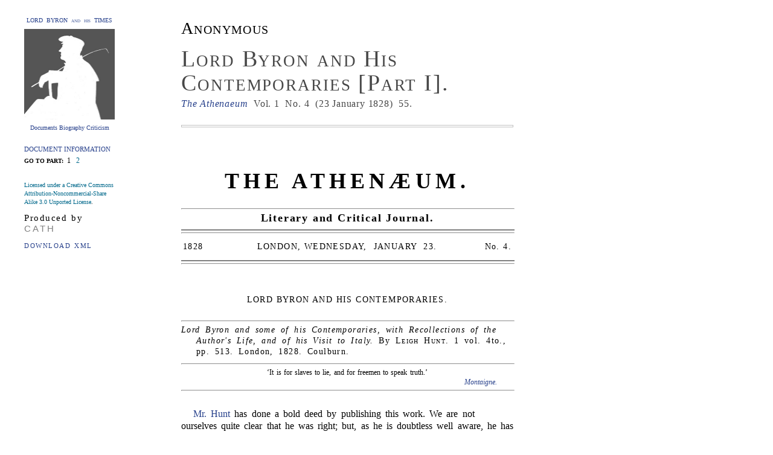

--- FILE ---
content_type: text/html
request_url: https://lordbyron.org/doc.php?select=Part.I&choose=Athenaeum.1828.HuntLB.xml
body_size: 8735
content:
<?xml version="1.0" encoding="UTF-8"?>
<!DOCTYPE html PUBLIC "-//W3C//DTD HTML 4.01 Transitional//EN" "">
<html xmlns="http://www.w3.org/1999/xhtml" xmlns:xi="http://www.w3.org/2001/XInclude" xmlns:tei="http://www.tei-c.org/ns/1.0">
  <head>
    <title> Anonymous 
                : Lord Byron and His Contemporaries [Part I]</title>
    <script language="JavaScript" type="text/javascript">
                        function
                    addStyleDef(objectID, styleName, newVal) {
                        var object = document.getElementById(objectID);
                        object.style[styleName] = newVal;
                    }
                    function setVisibility(objectID, state) {
                        var object =
                        document.getElementById(objectID);
                        object.style.visibility = state;
                    }
                    function
                    toggleVisibility(event, objectID) {
                        var object = document.getElementById(objectID);
                        var el =
                        document.getElementById(event);
                        var totalOffsetTop = - 200;
                        while (el != null) {
                            totalOffsetTop +=
                            el.offsetTop;
                            el = el.offsetParent;
                        }
                        state = object.style.visibility;
                        object.style.top =
                        totalOffsetTop + 'px';
                        if (state == 'hidden') object.style.visibility = 'visible'; else {
                            if
                            (state == 'visible') object.style.visibility = 'hidden'; else object.style.visibility =
                            'visible';
                        }
                    }
                    function popHide() {
                        objPopUp.style.visibility = 'hidden';
                        objPopUp = null;
                    }
                    </script>
    <style type="text/css">
                        a.addNote:link {
                        text-decoration: none;
                        font-style: inherit;
                        color: #27408B;
                        }
                        a.addNote:visited {
                        text-decoration: none;
                        font-style: inherit;
                        color: #27408B;
                        }
                        a.addNote:hover {
                        text-decoration: none;
                        font-style: inherit;
                        color: red;
                        }
                        a.blue:link {
                        text-decoration: none;
                        font-style: inherit;
                        color: #27408B;
                        }
                        a.blue:visited {
                        text-decoration: none;
                        font-style: inherit;
                        color:  #27408B;
                        }
                        a.blue:hover {
                        text-decoration: none;
                        font-style: inherit;
                        color: red;
                        }
                        a.blue2:link {
                        text-decoration: none;
                        font-style: inherit;
                        color: #5F9EA0;
                        }
                        a.blue2:visited {
                        text-decoration: none;
                        font-style: inherit;
                        color: #5F9EA0;
                        }
                        a.blue2:hover {
                        text-decoration: none;
                        font-style: inherit;
                        color: red;
                        }
                        a.green:link {
                        text-decoration: none;
                        font-style: inherit;
                        color: #00688B;
                        }
                        a.green:visited {
                        text-decoration: none;
                        font-style: inherit;
                        color: #00688B;
                        }
                        a.green:hover {
                        text-decoration: none;
                        font-style: inherit;
                        color: red;
                        }
                        a.gray:link {
                        text-decoration: none;
                        font-style: inherit;
                        color: gray;
                        }
                        a.gray:visited {
                        text-decoration: none;
                        font-style: inherit;
                        color: gray;
                        }
                        a.gray:hover {
                        text-decoration: none;
                        font-style: inherit;
                        color: red;
                        }
                        a.gloss:link {
                        text-decoration: none;
                        color: #27408B;
                        background-color: white;
                        }
                        a.gloss:hover {
                        text-decoration: none;
                        color: red;
                        background-color: white;
                        }
                        a.gloss:visited {
                        text-decoration: none;
                        color: #27408B;
                        background-color: white;
                        }
                        body {
                        width: 520px;
                        margin-left: 300px;
                        margin-right: 0px;
                        margin-top: 60px;
                        margin-bottom: 100px;
                        font-family: "Times New Roman", Times, Georgia, serif;
                        font-size: 16px;
                        line-height: 24px;
                        font-weight: normal;
                        color: #000000;                        
                        }
                        span.header {                        
                        color: #27408B;                        
                        font-weight: bold;
                        text-transform: uppercase;
                        }
                       .popUp {
                        font-size: 14px;
                        font-family: "Times New Roman", Times, Georgia, serif;
                        background-color: #FAFAFA;
                        visibility: hidden;
                        padding: 15px;
                        text-align: left;
                        position: absolute;
                        top: 50px;
                        left: 20px;
                        line-height: 20px;
                        margin-top: 5px;
                        width: 230px;
                        border-style: solid;
                        border-top-width: thin;
                        border-right-width: thin;
                        border-bottom-width: medium;
                        border-left-width: medium;                        
                        border-top-color: black;
                        border-right-color: black;
                        border-bottom-color: gray;
                        border-left-color: gray;
                        }
                        .margin {
                        font-size: 12px;
                        font-family: "Times New Roman", Times, Georgia, serif;
                        background-color: #FAFAFA;
                        visibility: hidden;
                        padding: 15px;
                        text-align: left;
                        position: absolute;
                        float: left;
                        top: 50px;
                        line-height: 15px;
                        margin-left: -280px;
                        margin-top: 25px;
                        width: 230px;
                        border-style: solid;
                        border-top-width: thin;
                        border-right-width: thin;
                        border-bottom-width: medium;
                        border-left-width: medium;                        
                        border-top-color: black;
                        border-right-color: black;
                        border-bottom-color: gray;
                        border-left-color: gray;
                        }
                        .header {
                        font-size: 12px;
                        font-family: "Times New Roman", Times, Georgia, serif;
                        background-color: #FAFAFA;
                        visibility: hidden;
                        padding: 30px;
                        text-align: left;
                        position: absolute;
                        float: left;
                        top: 50px;
                        line-height: 15px;
                        margin-left: -0px;
                        margin-top: 0px;
                        width: 500px;
                        border-style: solid;
                        border-top-width: thin;
                        border-right-width: thin;
                        border-bottom-width: medium;
                        border-left-width: medium;                        
                        border-top-color: black;
                        border-right-color: black;
                        border-bottom-color: gray;
                        border-left-color: gray;
                        }
                    </style>
    <script>
                  var _paq = window._paq = window._paq || [];
                  /* tracker methods like "setCustomDimension" should be called before "trackPageView" */
                  _paq.push(["setCookieDomain", "*.lordbyron.org"]);
                  _paq.push(['trackPageView']);
                  _paq.push(['enableLinkTracking']);
                  (function() {
                    var u="//matomo-dev.cloud.lib.vt.edu/";
                    _paq.push(['setTrackerUrl', u+'matomo.php']);
                    _paq.push(['setSiteId', '10']);
                    var d=document, g=d.createElement('script'), s=d.getElementsByTagName('script')[0];
                    g.async=true; g.src=u+'matomo.js'; s.parentNode.insertBefore(g,s);
                  })();
                </script>
  </head>
  <body style="margin-top: 0px; margin-bottom: 200px; font-size: 16px; line-height: 20px;">
    <div xmlns="" style="position: absolute; left: 40px; top: 20px; width: 150px; text-align: center;">
      <div style="font-size: 10px; line-height: 28px; text-align: center; font-variant: small-caps;">
        <a class="blue" href="index.php">LORD  BYRON  and  his  TIMES</a>
      </div>
      <div style="text-align: center;">
        <a class="blue" href="index.php">
          <img src="ByronT.jpg" height="150" width="150" align="left" border="0" alt="Byron"/>
        </a>
      </div>
      <div style="text-align: center; font-size: 10px; line-height: 28px;">
        <a class="blue" href="index.php">Documents Biography Criticism</a>
      </div>
    </div>
    <div style="position: absolute; left: 300px; top: 32px; height: 150px; width: 550px; text-align: left;">
      <div style="font-size: 28px; line-height: 30px; font-variant: small-caps; letter-spacing: .05em;"> Anonymous 
                </div>
      <div style="margin-top: 15px; margin-bottom: 5px; font-size: 38px; line-height: 40px; font-variant: small-caps; color: #474747; letter-spacing: .05em;">Lord Byron and His Contemporaries [Part I].</div>
      <div style="color: #474747; letter-spacing: .05em;"><a href="index.php?&amp;choose=selectTitle&amp;select=Athenaeum1828" class="blue"><i>The Athenaeum</i></a>  Vol. 1
										 No. 4  (23 January 1828)  55. </div>
      <div style="position: absolute; width: 100%; left: 0px; right: 550px; top: 175px;">
        <img width="100%" height="4" style="border: 2px;"/>
      </div>
    </div>
    <div style="position: absolute; left: 40px; top: 240px; width: 150px; text-align: left; font-size: 12px; line-height: 14px;">
      <div style="text-align: left; font-size: 11px; white-space: nowrap">
        <a class="blue" id="XTEIHeader" onmouseup="toggleVisibility(this.id,'TEIheader')" href="javascript: void('')"> DOCUMENT INFORMATION </a>
      </div>
      <div style="margin-top: 5px;;"><span style=" font-weight: bold; font-size: 10px; ">GO TO
								PART:</span> <span style="color: black;"> 1</span>  <a href="doc.php?&amp;choose=Athenaeum.1828.HuntLB2.xml" class="green"/>  2 
									</div>
    </div>
    <div style="position: absolute; left: 40px; top: 300px; width: 150px; text-align: left; font-size: 10px; line-height: 14px;"><a class="green" rel="license" href="http://creativecommons.org/licenses/by-nc-sa/3.0/">Licensed under a Creative Commons Attribution-Noncommercial-Share Alike 3.0 Unported
						License</a>. <div style="margin-top: 10px; text-align: left; font-size: 15px; line-height: 18px; letter-spacing: .1em; word-spacing: .1em;"> Produced by <a class="gray" style="font-family: Arial, Geneva, Helvetica, sans-serif; font-size: 15px; text-decoration: none; letter-spacing: .2em;" href="http://wiz2.cath.vt.edu">CATH</a><div style="margin-top: 10px; font-size: 11px;"><a href="Athenaeum.1828.HuntLB.xml" class="blue" target="blank">DOWNLOAD XML</a></div></div></div>
    <div style="position: absolute; z-index: 1; margin-left: 0px; top: 210px; width: 550px;">
      <div xmlns="" id="Part.I">
        <div style="text-align: center; font-size: 18px; margin-top: 30px; margin-bottom: 10px;">
          <br/>
          <br/>
          <span style="font-size: 36px; line-height: 40px; letter-spacing: .2em">
            <b>THE ATHENÆUM.</b>
          </span>
          <br/>
          <br/>
          <hr align="center" style="width: 100%; margin-top: 5px; margin-bottom: 5px;"/>
          <span style="font-size: 18px; line-height: 18px; letter-spacing: .1em">
            <b>Literary and Critical Journal.</b>
          </span>
          <br/>
          <hr align="center" noshade="noshade" style="width: 100%; margin-top: 10px; margin-bottom: 0px;"/>
          <hr align="center" style="width: 100%; margin-top: 3px; margin-bottom: 10px;"/>
          <table style="width: 100%;">
            <tr style="width: 100%;">
              <td width="80px" align="left" valign="top" id="">
                <span style="font-size: 14px; line-height: 18px; letter-spacing: .1em;">1828</span>
              </td>
              <td width="300px" align="center" valign="top" id="">
                <span style="font-size: 14px; line-height: 18px; letter-spacing: .1em;">LONDON, WEDNESDAY,  JANUARY  23.</span>
              </td>
              <td width="80px" align="right" valign="top" id="">
                <span style="font-size: 14px; line-height: 18px; letter-spacing: .1em;">No. 4.</span>
              </td>
            </tr>
          </table>
          <hr align="center" noshade="noshade" style="width: 100%; margin-top: 10px; margin-bottom: 0px;"/>
          <hr align="center" style="width: 100%; margin-top: 3px; margin-bottom: 10px;"/>
        </div>
        <br/>
        <br/>
        <div style="text-align: center;">
          <span style="font-size: 14px; line-height: 18px; letter-spacing: .1em;">LORD BYRON AND HIS CONTEMPORARIES.</span>
        </div>
        <br/>
        <hr align="center" style="width: 100%; margin-top: 5px; margin-bottom: 5px;"/>
        <a id=""/>
        <p style="text-indent: -25px; font-size: 16px; line-height: 20px; word-spacing:      .2em; margin-left: 25px; margin-right: 0px; margin-top: 3px; margin-bottom: 10px;">
          <span style="font-size: 14px; line-height: 18px; letter-spacing: .1em;"><span style="font-style: italic">Lord Byron and some of his Contemporaries, with Recollections of the
                            Author's Life, and of his Visit to Italy.</span> By <span style="font-variant: small-caps">Leigh
                            Hunt.</span> 1 vol. 4to., pp. 513. London, 1828. Coulburn.</span>
        </p>
        <hr align="center" style="width: 100%; margin-top: 5px; margin-bottom: 5px;"/>
        <div style="text-align: center;">
          <span style="font-size: 12px; line-height: 16px; word-spacing: .1em">‘It is for slaves to lie, and for freemen to speak truth.’</span>
        </div>
        <div style="text-align: right; width: 95%;">
          <a class="gloss" id="!MiMonta1592" onmouseup="toggleVisibility(this.id,'zMiMonta1592')" href="javascript: void('')">
            <span style="font-style: italic">
              <span style="font-size: 12px; line-height: 16px; word-spacing: .1em">Montaigne.</span>
            </span>
          </a>
        </div>
        <hr align="center" style="width: 100%; margin-top: 5px; margin-bottom: 5px;"/>
        <br/>
        <a id="LB-1"/>
        <p style="text-indent: 20px; font-size: 16px; line-height: 20px; word-spacing:      .2em; margin-top: 3px; margin-bottom: 3px;"><a id="LB-1a"/><span style="font-variant: small-caps"><a class="gloss" id="!LeHuntLB-1" onmouseup="toggleVisibility(this.id,'zLeHunt')" href="javascript: void('')">Mr. Hunt</a></span> has done a bold deed
                        by publishing this work. We are not ourselves quite clear that he was right; but, as he is
                        doubtless well aware, he has at all events laid himself open to unmeasured
                        misrepresentation by the literary ruffians from whom he has already suffered so much. The
                        portion of the book which stands at the beginning, and which is alone particularly
                        mentioned in the title-page, refers exclusively to <a class="gloss" id="!LdByronLB-1" onmouseup="toggleVisibility(this.id,'zLdByron')" href="javascript: void('')">Lord
                            Byron</a>. Mr. Hunt says, and we firmly believe him, that
                        he has withheld much which might have been told; but he has also told much which many will
                        think, or say, that he ought to have withheld. He has presented us with a totally different
                        view of Lord Byron's character from any that has previously appeared
                        in print, and this not only in general propositions, but by innumerable detailed anecdotes,
                        which it seems to its quite impossible not to believe, and from which it is equally
                        impossible not to draw very similar inferences to those which have occurred to
                            Mr. Hunt.</p>
        <a id="LB-2"/>
        <p style="text-indent: 20px; font-size: 16px; line-height: 20px; word-spacing:      .2em; margin-top: 3px; margin-bottom: 3px;"><a id="LB-2a"/><a class="gloss" id="!LeHuntLB-2" onmouseup="toggleVisibility(this.id,'zLeHunt')" href="javascript: void('')">Mr. Hunt</a> is a politician who has been fighting all his
                        life against established and influential abuses, and is therefore noted by all whom
                        interest or fashion has bound to the chariot-wheels of power. He is notorious as an
                        opponent of a vast number of institutions and dogmas which, though in truth, by no means
                        Christianity, or even a part of Christianity, are very commonly identified with it; he has
                        consequently been long laden with the curses of those who are determined to believe that
                        religion is exactly coincident with their own sects and monopolies. He is also celebrated,
                        and very deservedly so, as a poet, who despises the modern and merely conventional rules of
                        polite literature, which are all that many writers have to depend upon for their fame, and
                        many readers for their faith in the excellence of long-loved idols. There are hosts of
                        persons who, moved by these reasons, and some who, for no reason at all, will be eager to
                        pounce upon Mr. Hunt's account of <a class="gloss" id="!LdByronLB-2" onmouseup="toggleVisibility(this.id,'zLdByron')" href="javascript: void('')">Lord
                            Byron</a>, and to pour upon him, in every imaginable variety of outrage, the
                        accusations of treachery and ingratitude.</p>
        <a id="LB-3"/>
        <p style="text-indent: 20px; font-size: 16px; line-height: 20px; word-spacing:      .2em; margin-top: 3px; margin-bottom: 3px;"> That this will be done we are tolerably certain; but we are also pretty sure that
                    it can only be done by a large stretch of injustice. <a id="LB-3a"/><a class="gloss" id="!LeHuntLB-3" onmouseup="toggleVisibility(this.id,'zLeHunt')" href="javascript: void('')">Mr. Hunt</a> does not appear before the world to give them an
                        account of events and connections of which they had previously no idea. We have all heard
                        quite enough of <a class="gloss" id="!LdByronLB-3" onmouseup="toggleVisibility(this.id,'zLdByron')" href="javascript: void('')">Lord Byron's</a> munificence in receiving
                        into his house this distinguished gentleman and his family, to make it a prominent portion
                        of our general idea of his Lordship's character; and after the many statements and
                        insinuations, loud, long, and bitterly injurious to Mr. Hunt, which
                        have been founded upon the universal knowledge of this transaction, it seems to its neither
                        very wonderful nor very blameable, that he should at last come forward himself, and make
                        public his own defence. It is evident, from the whole tone of the book, that Mr.
                            Hunt has not stated in it a word which he does not believe. We give
                    the most implicit credit to all his assertions, even on the particular subject which it must be
                    so painful to him to think about, and which it is certainly by no means pleasant to read of.
                        <a id="LB-3b"/>But we confess that we have a good deal of doubt whether Mr.
                            Hunt has judged rightly as to the wisdom of speaking about Lord
                            Byron in the tone which he has assumed, considering the importance attached
                        by the world to the kind of favours received by our author from the aristocratic poet. We
                        do not question for a moment, that Lord Byron's kindnesses or
                        ostentations were done after a fashion, which very much tended to merge the sense of
                        obligation in a feeling of insulted self-respect. We are sure, from all we have ever read
                        or heard of Mr. Hunt, that he is really accustomed to consider his own
                        money as of much less consequence than money is commonly held to deserve; and that no man
                        would think less of the inconvenience of giving away any portion of his worldly goods by
                        which he could benefit a friend. But he would do well to remember that men will judge him
                        by their rules, and not by his; and that it is mere folly to afford new weapons against an
                        honourable reputation to those who have uniformly made so malignant a use of previous
                        opportunities.
                </p>
        <a id="LB-4"/>
        <p style="text-indent: 20px; font-size: 16px; line-height: 20px; word-spacing:      .2em; margin-top: 3px; margin-bottom: 3px;"> Having dismissed what was to us by far the most unpleasant part of the task
                    before us, we will proceed to give our readers, in a few words, as clear a notion as we can
                    convey of the contents of <a class="gloss" id="!LeHuntLB-4" onmouseup="toggleVisibility(this.id,'zLeHunt')" href="javascript: void('')">Mr. Hunt's</a> volume. The first
                    division of it, which relates to <a class="gloss" id="!LdByronLB-4" onmouseup="toggleVisibility(this.id,'zLdByron')" href="javascript: void('')">Lord Byron</a>, presents, as we
                    before said, a very different picture from an that we have previously seen in print. It also
                    gives, we think, an idea of the poet very dissimilar from any commonly current in society. The
                    greater number of the readers of Byron seem to consider him as indeed a
                    little capricious and misanthropic, yet, on the whole, a very agreeable, romantic, and
                    magnanimous personage. The greater number of instructed persons who do not read his works,
                    either abstain because they do not care for poetry, and have no notion at all about the author,
                    or abhor at once his character and writings, and hold him to have been one of the most deluding
                    incarnations of Satan that have been seen between St.
                        James's-street and the Alps in this our day. We will
                    venture to say, however, that those who, knowing nothing of his Lordship but his writings, yet
                    have studied these with attention and good sense, have come to conclusions very similar to
                    those which are expounded and enforced by Mr. Hunt, and which hold a
                    middle place between the two contrasted opinions just alluded to. His poems, with all their
                    power, exhibit indubitable signs of selfishness, waywardness, and affectation. Among the states
                    of feeling which he describes with so much intensity, we doubt whether any great proportion
                    were really painted from his own feelings. He seems to us to have generally considered what
                    kind of effect he wished to produce upon his readers, and then to have calculated what kind of
                    sentiment would be most likely to produce the desired result. He has seldom, if ever, poured
                    out a strain of mingled thought and feeling, gushing free and fresh from the depths of his
                    spirit; and when he has done something like this, it is merely a flood of selfish bitterness,
                    coloured with a pretence of sympathy and enthusiasm. </p>
        <a id="LB-5"/>
        <p style="text-indent: 20px; font-size: 16px; line-height: 20px; word-spacing:      .2em; margin-top: 3px; margin-bottom: 3px;"> That he was a poet of great talent, we have of course no notion of denying. But
                    we think that the peculiar characteristics of his writings were calculated to procure him a
                    profound and extensive popularity, independent of the essential attributes of genius. He was
                    obviously much injured by early applause, by the precocious debauchery of the fashionable
                    world, and by the coronet which was perpetually peeping through the laurels wherewith he
                    attempted to conceal it. </p>
        <a id="LB-6"/>
        <p style="text-indent: 20px; font-size: 16px; line-height: 20px; word-spacing:      .2em; margin-top: 3px; margin-bottom: 3px;"> All that we read of him in the work before us, tends to confirm a view of his
                    character formed long previous to its publication. The intensity of selfishness displays itself
                    through almost every thing he does, and even through much of what he says; with here and there
                    an occasional gleam of wiser thought and loftier feeling, the faint relics of that splendid
                    appanage of greatness which originally belongs to the spirit of the poet. On the whole,
                    however, we believe, that there is not one living English poet, of whatever school of
                    literature, or party in politics, who would be guilty of the meannesses—there is no other
                    word—which <a class="gloss" id="!LeHuntLB-6" onmouseup="toggleVisibility(this.id,'zLeHunt')" href="javascript: void('')">Mr. Hunt</a> in public, and with his name to the
                    assertion, lays to the charge of <a class="gloss" id="!LdByronLB-6" onmouseup="toggleVisibility(this.id,'zLdByron')" href="javascript: void('')">Lord Byron</a>. What will our
                    readers think, when we tell them, that this high-minded nobleman, and distinguished poet,
                    speaking of a loan to the Greeks of 6000<span style="font-style: italic">1.</span>, which was at first
                    represented as a gift of 10,000<span style="font-style: italic">1.</span>, said that he did not think he should
                    ‘get off under 4000<span style="font-style: italic">1.</span>’ Again, he brought Mr.
                        Hunt, a man in narrow circumstances, and with a large family, from England to
                    Italy, in order that he might superintend a <a class="gloss" id="!Liberal1822LB-6" onmouseup="toggleVisibility(this.id,'zLiberal1822')" href="javascript: void('')">magazine</a> from which his Lordship expected to derive large profits; and when his
                    friend was in this situation, and in want of the money which Lord Byron had freely and
                    repeatedly offered him, he would send him to his steward to receive the paltry sums, which
                    amounted altogether, if we remember, to but 70<span style="font-style: italic">1.</span> When we think of these
                    things, and of ‘<a class="gloss" id="!LdByron.JuanLB-6" onmouseup="toggleVisibility(this.id,'zLdByron.Juan')" href="javascript: void('')">Don Juan</a>,’ we can
                    scarcely, alas! refrain from believing that the irritation at his personal defect of lameness,
                    the wretched education of a capricious mother, and a large public school, the bad habits of his
                    youth, and throughout his life, the cankering self-importance of aristocracy, succeeded in
                    almost utterly depraving a nature originally magnificent, and stored with the germs of every
                    thing beautiful and good. </p>
        <a id="LB-7"/>
        <p style="text-indent: 20px; font-size: 16px; line-height: 20px; word-spacing:      .2em; margin-top: 3px; margin-bottom: 3px;"> The greater part of the long chapter (150 pages) on <a class="gloss" id="!LdByronLB-7" onmouseup="toggleVisibility(this.id,'zLdByron')" href="javascript: void('')">Lord
                        Byron</a>, is filled with criticisms, reflections, and anecdotes, which are very
                    often really instructive, and always amusing. We can give no idea of these by a single extract,
                    and we have not now room for more; and we fear but a very imperfect one by any thing we can say
                    of them They show, we think, a certain springiness and freshness of nature, which, in this age
                    of machines and mechanical spirits, is exceedingly delightful. There is, in spite of the
                    evident irritation of <a class="gloss" id="!LeHuntLB-7" onmouseup="toggleVisibility(this.id,'zLeHunt')" href="javascript: void('')">Mr. Hunt's</a> feelings, which he himself
                    also is quite conscious of, a cheerful kindliness of nature, and an admirable, we had almost
                    said, a sublime, confidence in the native powers and excellence of man, which is likely, we
                    think, the of eminent service to his readers. <a id="LB-7a"/>But the great value of this
                        portion of the work undoubtedly is, that it gives us a far clearer and more consistent view
                        of the character of the singular man and celebrated writer of whom it treats, than any
                        other book that has hitherto appeared. We see him in these pages living and moving before
                        us, not merely with his wings and scars, with the power and desperation, of his poetry, but
                        with the circumstances and attributes of ordinary humanity. And it is now, indeed, time
                        that we should begin to judge him calmly and fairly; for the renown, and the all but
                        disgrace which alike filled the air as with an immeasurable cloud, have shrunk, as did the
                        gigantic genius of the Arabian Tale, into a narrow urn. It is not more than his errors
                        deserve to say, that they were the rank produce of a noble soil, the weeds which grow among
                        Asphodel and Amaranth, on the summit of Olympus, and around the
                        footsteps of the glorified immortals. It is good for us that books exist which display the
                        union of poetic ability with a scorn and a selfishness of which literature scarce afforded
                        us any previous example; for the works of Byron may be a warning to
                        every mind, the mightiest or the meanest, that there are failings and vices which will even
                        break the sceptre and scatter to the winds the omnipotence of genius; and there has
                    been at least one great writer whose union of the intensest passion with a triumphant contempt
                    for virtue, reminds us of that strange tempest which poured forth over
                        Egypt a flood of mingled ice and fire. </p>
        <a id="LB-8"/>
        <p style="text-indent: 20px; font-size: 16px; line-height: 20px; word-spacing:      .2em; margin-top: 3px; margin-bottom: 3px;"> We shall return to this subject next week. </p>
      </div>
      <div style="margin-top: 20px; text-align: right; font-size: 14px"><a href="doc.php?&amp;choose=Athenaeum.1828.HuntLB2.xml" class="green"/> NEXT → </div>
      <div style="height: 150px"/>
    </div>
    <div id="zLdByron" style="visibility: hidden" class="margin" onmouseup="toggleVisibility(this.id,this.id)"><a href="persRec.php?&amp;selectPerson=LdByron" class="blue">George Gordon Byron, sixth Baron Byron</a>  (1788-1824)  
                  The author of <i xmlns="">Childe Harold</i> and <i xmlns="">Don
                        Juan</i>.
               </div>
    <div id="zLeHunt" style="visibility: hidden" class="margin" onmouseup="toggleVisibility(this.id,this.id)"><a href="persRec.php?&amp;selectPerson=LeHunt" class="blue">James Henry Leigh Hunt</a>  (1784-1859)  
                  English poet, journalist, and man of letters; editor of <i xmlns="">The
                            Examiner</i> and <i xmlns="">The Liberal</i>; friend of Byron, Keats, and
                        Shelley.
               </div>
    <div id="zLiberal1822" style="visibility: hidden" class="margin" onmouseup="toggleVisibility(this.id,this.id)"><a href="index.php?&amp;choose=selectTitle&amp;select=Liberal1822" class="green">
                  <i xmlns="">The Liberal: Verse and Prose from the South</i>.  </a>  (1822-1823). A quarterly edited by Leigh Hunt with contributions by Lord Byron; two volumes were
                        published.</div>
    <div id="zLdByron.Juan" style="visibility: hidden" class="margin" onmouseup="toggleVisibility(this.id,this.id)"><a href="persRec.php?&amp;selectPerson=LdByron" class="blue">George Gordon Byron, sixth Baron Byron  (1788-1824)</a> <a href="index.php?&amp;choose=selectTitle&amp;select=LdByron.Juan" class="green">
                  <i xmlns="">Don Juan</i>. </a>  (London: 1819-1824).   A burlesque poem in ottava rima published in installments: Cantos I and II published in
                        1819, III, IV and V in 1821, VI, VII, and VIII in 1823, IX, X, and XI in 1823, XII, XIII,
                        and XIV in 1823, and XV and XVI in 1824.</div>
    <div xmlns="" id="TEIheader" style="visibility: hidden" class="header" onmouseup="toggleVisibility(this.id,this.id)">
      <div style="text-align: right; text-decoration: underline">close</div>
      <div style="margin-top: 20px; margin-bottom: 10px;">INFORMATION FROM TEI HEADER</div>
      <div style="margin-top: 10px; margin-bottom: 5px;">
        <b>Source Description:</b>
      </div>
      <div style="margin-left: 20px; margin-top: 5px; margin-bottom: 5px;"><b>Authors:</b> 
                            </div>
      <div style="margin-left: 20px; margin-top: 5px; margin-bottom: 5px;"><b>Title:</b>   “Lord Byron and His Contemporaries [Part I]”
                     in <i>The Athenaeum</i>.  
                                Vol. 1 
                                No. 4  (23 January 1828): 55.</div>
      <div style="margin-top: 10px; margin-bottom: 5px;">
        <b>Electronic Edition:</b>
      </div>
      <div style="margin-left: 20px; margin-top: 5px; margin-bottom: 5px;"><b>Series:</b> Lord Byron and his Times: http://lordbyron.org</div>
      <div style="margin-left: 20px; margin-top: 5px; margin-bottom: 5px;"><b>Encoding Description:</b> Any dashes occurring in line breaks have been removed.   Obvious and unambiguous compositors’ errors have been silently corrected.</div>
      <div style="margin-left: 20px; margin-top: 5px; margin-bottom: 5px;"><b>Markup and editing by:</b>  David Hill Radcliffe </div>
      <div style="margin-left: 20px; margin-top: 5px; margin-bottom: 5px;"> Completed  July 2008 
                </div>
      <div style="margin-top: 10px; margin-bottom: 5px;">
        <b>Publication Statement:</b>
      </div>
      <div style="margin-left: 20px; margin-top: 5px; margin-bottom: 5px;"><b>Publisher:</b> Center for Applied Technologies in the Humanities,  Virginia Tech </div>
      <div style="margin-left: 20px; margin-top: 5px; margin-bottom: 5px;"><b>Availability:</b> Published under Creative Commons Attribution-Noncommercial-Share Alike 3.0 Unported
                        License</div>
    </div>
  </body>
</html>
